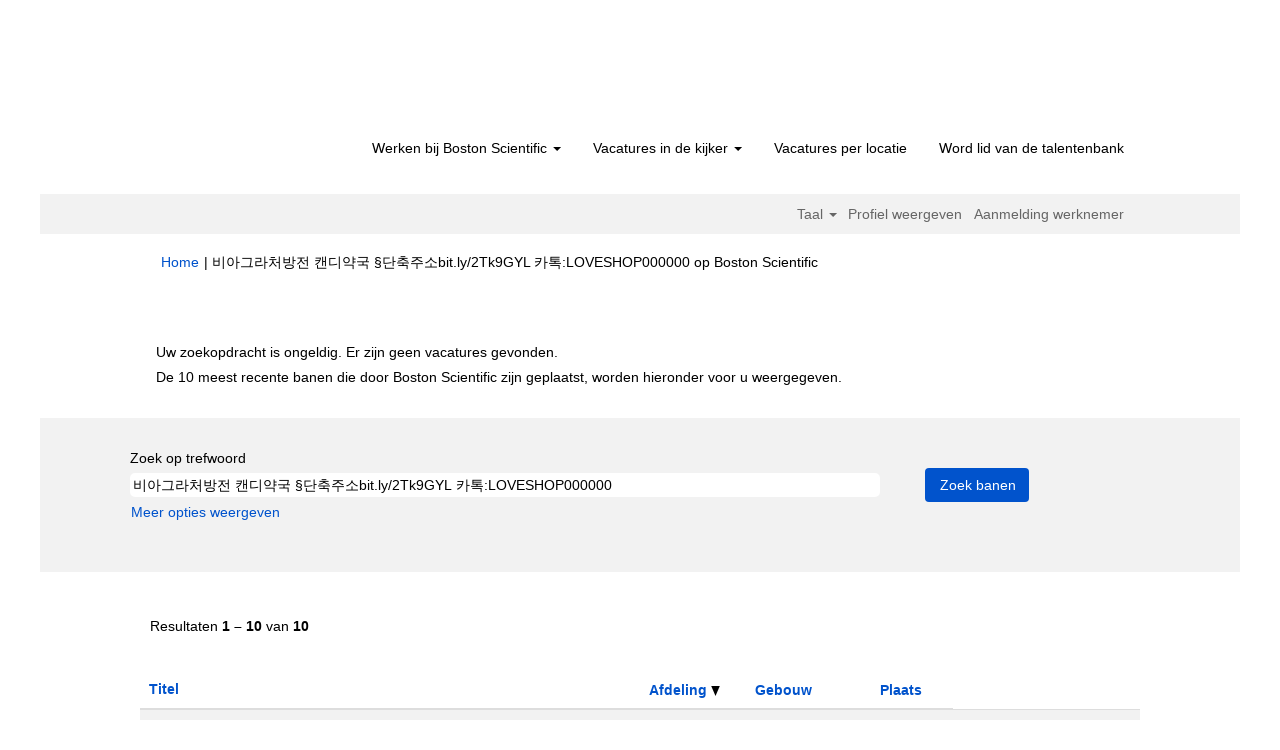

--- FILE ---
content_type: text/html;charset=UTF-8
request_url: https://jobs.bostonscientific.com/search/?q=%EB%B9%84%EC%95%84%EA%B7%B8%EB%9D%BC%EC%B2%98%EB%B0%A9%EC%A0%84+%EC%BA%94%EB%94%94%EC%95%BD%EA%B5%AD+%C2%A7%EB%8B%A8%EC%B6%95%EC%A3%BC%EC%86%8Cbit.ly%2F2Tk9GYL+%EC%B9%B4%ED%86%A1%3ALOVESHOP000000&sortColumn=sort_department&sortDirection=desc&locale=nl_NL
body_size: 78515
content:
<!DOCTYPE html>
<html class="html5" xml:lang="nl-NL" lang="nl-NL" xmlns="http://www.w3.org/1999/xhtml">

        <head>
            <meta http-equiv="X-UA-Compatible" content="IE=edge,chrome=1" />
            <meta http-equiv="Content-Type" content="text/html;charset=UTF-8" />
            <meta http-equiv="Content-Type" content="text/html; charset=utf-8" />
                <meta name="viewport" content="width=device-width, initial-scale=1.0" />
                        <link type="text/css" class="keepscript" rel="stylesheet" href="https://jobs.bostonscientific.com/platform/bootstrap/3.4.8_NES/css/bootstrap.min.css" />
                            <link type="text/css" rel="stylesheet" href="/platform/css/j2w/min/bootstrapV3.global.responsive.min.css?h=906dcb68" />
                <script type="text/javascript" src="https://performancemanager4.successfactors.com/verp/vmod_v1/ui/extlib/jquery_3.5.1/jquery.js"></script>
                <script type="text/javascript" src="https://performancemanager4.successfactors.com/verp/vmod_v1/ui/extlib/jquery_3.5.1/jquery-migrate.js"></script>
            <script type="text/javascript" src="/platform/js/jquery/jquery-migrate-1.4.1.js"></script>
                    <title>Uw zoekopdracht is ongeldig. Er zijn geen vacatures gevonden. - Boston Scientific Vacatures</title>

        <meta http-equiv="Content-Type" content="text/html; charset=utf-8" />
        <meta name="keywords" content="비아그라처방전 캔디약국 §단축주소bit.ly/2Tk9GYL 카톡:LOVESHOP000000, Boston Scientific Vacatures" />
        <meta name="description" content="Vind 비아그라처방전 캔디약국 §단축주소bit.ly/2Tk9GYL 카톡:LOVESHOP000000 bij Boston Scientific" />
        <link rel="canonical" href="https://jobs.bostonscientific.com/search/" />
            <link rel="alternate" type="application/rss+xml" title="비아그라처방전 캔디약국 §단축주소bit.ly/2Tk9GYL 카톡:LOVESHOP000000 Aangepast zoeken" href="https://jobs.bostonscientific.com/services/rss/job/?locale=nl_NL&amp;keywords=(비아그라처방전 캔디약국 §단축주소bit.ly/2Tk9GYL 카톡:LOVESHOP000000)" />
            <meta name="robots" content="noindex" />
            <meta property="og:image" content="https://rmkcdn.successfactors.com/428db3e2/224c42eb-d46a-4ea6-81f4-5.jpg" />
            <meta property="twitter:image" content="https://rmkcdn.successfactors.com/428db3e2/224c42eb-d46a-4ea6-81f4-5.jpg" />
                <link type="text/css" rel="stylesheet" href="//rmkcdn.successfactors.com/428db3e2/f0ba9e59-fe47-4ec5-8bf3-5.css" />
                            <link type="text/css" rel="stylesheet" href="/platform/csb/css/header1.css?h=906dcb68" />
                            <link type="text/css" rel="stylesheet" href="/platform/css/j2w/min/sitebuilderframework.min.css?h=906dcb68" />
                            <link type="text/css" rel="stylesheet" href="/platform/css/j2w/min/BS3ColumnizedSearch.min.css?h=906dcb68" />
                            <link type="text/css" rel="stylesheet" href="/platform/fontawesome4.7/css/font-awesome-4.7.0.min.css?h=906dcb68" /><meta property="og:image" content="https://www.bostonscientific.com/content/dam/bostonscientific/corporate/Homepage/hp_stories_465x286.jpg">

<style type="text/css">
.job-page #job-company {  display: none !important; visibility: hidden !important;}

#header .menu.desktop.upper ul.nav.nav-pills,
#internalEmployeeMenu {
    display: none;
}
</style>

        <link rel="shortcut icon" type="image/x-icon" />
            <style id="antiClickjack" type="text/css">body{display:none !important;}</style>
            <script type="text/javascript" id="antiClickJackScript">
                if (self === top) {
                    var antiClickjack = document.getElementById("antiClickjack");
                    antiClickjack.parentNode.removeChild(antiClickjack);
                } else {
                    top.location = self.location;
                }
            </script>
        </head>

        <body class="coreCSB search-page body   body" id="body">

        <div id="outershell" class="outershell">

    <div class="cookiePolicy cookiemanager" style="display:none" role="region" aria-labelledby="cookieManagerModalLabel">
        <div class="centered">
                <p>Wij gebruiken cookies om u de best mogelijke website-ervaring te bieden. Uw cookievoorkeuren worden opgeslagen in het lokale geheugen van uw browser. Dit omvat cookies die noodzakelijk zijn voor de werking van de website. Daarnaast kunt u op elk gewenst moment zelf bepalen of u de prestatieverbeteringscookies en cookies die worden gebruikt om inhoud af te stemmen op uw interesses in- of uitschakelt. Accepteert u cookies niet, dan is dit mogelijk van invloed op uw gebruikservaring van de website en de diensten die wij aanbieden.</p>
            <button id="cookie-bannershow" tabindex="1" data-toggle="modal" data-target="#cookieManagerModal" class="link cookieSmallBannerButton secondarybutton shadowfocus">
                Voorkeuren voor cookies wijzigen</button>
            <div id="reject-accept-cookiewrapper">
                <button id="cookie-reject" tabindex="1" class="cookieSmallBannerButton cookiemanagerrejectall shadowfocus">
                    Alle cookies afwijzen</button>
            <button id="cookie-accept" tabindex="1" class="cookieSmallBannerButton cookiemanageracceptall shadowfocus">
                Alle cookies accepteren</button>
            </div>
        </div>
    </div>

    <div id="header" class="header headermain slightlylimitwidth " role="banner">
            <div id="headerbordertop" class="headerbordertop slightlylimitwidth"></div>
        <script type="text/javascript">
            //<![CDATA[
            $(function()
            {
                /* Using 'skipLinkSafari' to include CSS styles specific to Safari. */
                if (navigator.userAgent.indexOf('Safari') != -1 && navigator.userAgent.indexOf('Chrome') == -1) {
                    $("#skipLink").attr('class', 'skipLinkSafari');
                }
            });
            //]]>
        </script>
        <div id="skip">
            <a href="#content" id="skipLink" class="skipLink" title="Verdergaan naar primaire inhoud"><span>Verdergaan naar primaire inhoud</span></a>
        </div>

        <div class="limitwidth">
            <div class="menu desktop upper">
                <div class="inner" role="navigation" aria-label="Koptekst Menu">
                        <a href="https://jobs.bostonscientific.com/?locale=nl_NL" title="Carrières bij Boston Scientific" style="display:inline-block">
                            <img class="logo" src="//rmkcdn.successfactors.com/428db3e2/0cfc35d6-83d8-459b-b2d9-c.png" alt="Carrières bij Boston Scientific" />
                        </a>
                    <ul class="nav nav-pills" role="list">
        <li class="dropdown">
            <a id="header1top0MenuButton" class="dropdown-toggle" data-toggle="dropdown" href="#" role="button" aria-expanded="false" title="Werken bij Boston Scientific" aria-controls="header1top0">
                Werken bij Boston Scientific <b class="caret"></b>
            </a>
            <ul class="dropdown-menu company-dropdown headerdropdown" id="header1top0" role="menu" aria-labelledby="header1top0MenuButton">
                        <li role="none"><a role="menuitem" href="http://www.bostonscientific.com/en-US/careers/working-here/diversity-and-inclusion.html" title="Diversiteit en inclusiviteit" target="_blank" tabindex="0">Diversiteit en inclusiviteit</a></li>
                        <li role="none"><a role="menuitem" href="http://www.bostonscientific.com/en-US/careers/working-here/veterans.html" title="Carrièrekansen voor Amerikaanse veteranen" target="_blank" tabindex="1">Carrièrekansen voor Amerikaanse veteranen</a></li>
                        <li role="none"><a role="menuitem" href="http://www.bostonscientific.com/en-US/careers/working-here/opportunities-disabilities.html" title="Mogelijkheden voor mensen met een beperking" target="_blank" tabindex="2">Mogelijkheden voor mensen met een beperking</a></li>
                        <li role="none"><a role="menuitem" href="http://www.bostonscientific.com/en-US/careers/students.html" title="Studenten" target="_blank" tabindex="3">Studenten</a></li>
                        <li role="none"><a role="menuitem" href="https://www.bostonscientific.com/en-US/careers/working-here/benefits.html" title="Arbeidsvoorwaarden" target="_blank" tabindex="4">Arbeidsvoorwaarden</a></li>
            </ul>
        </li>
        <li class="dropdown">
            <a id="header1top1MenuButton" class="dropdown-toggle" data-toggle="dropdown" href="#" role="button" aria-expanded="false" title="Vacatures in de kijker" aria-controls="header1top1">
                Vacatures in de kijker <b class="caret"></b>
            </a>
            <ul class="dropdown-menu company-dropdown headerdropdown" id="header1top1" role="menu" aria-labelledby="header1top1MenuButton">
                        <li role="none"><a role="menuitem" href="/go/Clinical-Services-Jobs-nl_NL/4060900/" title="Clinical Services Vacatures ">Clinical Services Vacatures </a></li>
                        <li role="none"><a role="menuitem" href="/go/Customer-Service-Jobs-nl_NL/4065900/" title="Customer Service Vacatures ">Customer Service Vacatures </a></li>
                        <li role="none"><a role="menuitem" href="/go/Finance-Jobs-nl_NL/4072000/" title="Finance Vacatures ">Finance Vacatures </a></li>
                        <li role="none"><a role="menuitem" href="/go/Health-Economics-&amp;-Reimbursement-Jobs/4073800/" title="Health Economics en Reimbursement Vacatures">Health Economics en Reimbursement Vacatures</a></li>
                        <li role="none"><a role="menuitem" href="/go/Human-Resources-Jobs-nl_NL/4066500/" title="Human Resources Vacatures ">Human Resources Vacatures </a></li>
                        <li role="none"><a role="menuitem" href="/go/Information-Systems-Jobs-nl_NL/4070400/" title="Information Technology Vacatures ">Information Technology Vacatures </a></li>
                        <li role="none"><a role="menuitem" href="/go/Legal-and-Compliance-Jobs-nl_NL/4074200/" title="Legal en Compliance Vacatures ">Legal en Compliance Vacatures </a></li>
                        <li role="none"><a role="menuitem" href="/go/Manufacturing-and-Operations-Jobs-nl_NL/4064700/" title="Manufacturing en Operations Vacatures ">Manufacturing en Operations Vacatures </a></li>
                        <li role="none"><a role="menuitem" href="/go/Marketing-and-Communications-Jobs-nl_NL/4061900/" title="Marketing en Communication Vacatures ">Marketing en Communication Vacatures </a></li>
                        <li role="none"><a role="menuitem" href="/go/Quality-Jobs-nl_NL/4062500/" title="Quality Vacatures">Quality Vacatures</a></li>
                        <li role="none"><a role="menuitem" href="/go/Regulatory-Affairs-Jobs-nl_NL/4062900/" title="Regulatory Affairs Vacatures">Regulatory Affairs Vacatures</a></li>
                        <li role="none"><a role="menuitem" href="/go/Research-and-Development-Jobs-nl_NL/4068900/" title="Research en Development Vacatures">Research en Development Vacatures</a></li>
                        <li role="none"><a role="menuitem" href="/go/Sales-Jobs-nl_NL/4071400/" title="Sales Vacatures">Sales Vacatures</a></li>
                        <li role="none"><a role="menuitem" href="/go/Supply-Chain-and-Distribution-Jobs-nl_NL/4074700/" title="Supply Chain en Distribution Vacatures">Supply Chain en Distribution Vacatures</a></li>
                        <li role="none"><a role="menuitem" href="/go/Leidinggevende-functies/4074300/" title="Leidinggevende Vacatures">Leidinggevende Vacatures</a></li>
                        <li role="none"><a role="menuitem" href="https://jobs.bostonscientific.com/search/Aanmelden" title="Alle vacatures weergeven" target="_blank" tabindex="15">Alle vacatures weergeven</a></li>
            </ul>
        </li>
        <li><a href="/content/FUNCTIES-OP-LOCATIE/?locale=nl_NL" title="Vacatures per locatie">Vacatures per locatie</a></li>
        <li><a href="/talentcommunity/subscribe/" title="Word lid van de talentenbank">Word lid van de talentenbank</a></li>
                    </ul>
                </div>
            </div>
        </div>

        <div class="menu mobile upper">
                <a href="https://jobs.bostonscientific.com/?locale=nl_NL" title="Carrières bij Boston Scientific">
                    <img class="logo" src="//rmkcdn.successfactors.com/428db3e2/0cfc35d6-83d8-459b-b2d9-c.png" alt="Carrières bij Boston Scientific" />
                </a>
            <div class="nav">
                    <div class="dropdown mobile-search">
                        <button id="searchToggleBtn" type="button" title="Zoeken" aria-label="Zoeken" class="dropdown-toggle" data-toggle="collapse" data-target="#searchSlideNav"><span class="mobilelink fa fa-search"></span></button>
                        <div id="searchSlideNav" class="dropdown-menu search-collapse">

        <div class="well well-small searchwell">
            <form class="form-inline jobAlertsSearchForm" name="keywordsearch" method="get" action="/search/" xml:lang="nl-NL" lang="nl-NL" style="margin: 0;" role="search">
                <input name="createNewAlert" type="hidden" value="false" />
                <div class="container-fluid">
                    <div class="row columnizedSearchForm">
                        <div class="column col-md-9">
                            <div class="fieldContainer row">
                                    <div class="col-md-12 rd-keywordsearch">
                                            <span class="lbl" aria-hidden="true">Zoek op trefwoord</span>

                                        <i class="keywordsearch-icon"></i>
                                        <input type="text" class="keywordsearch-q columnized-search" name="q" value="비아그라처방전 캔디약국 §단축주소bit.ly/2Tk9GYL 카톡:LOVESHOP000000" maxlength="50" aria-label="Zoek op trefwoord" />

                                    </div>
                            </div>
                        </div>
                        <div class="rd-searchbutton col-md-2">
                            <div class="row emptylabelsearchspace labelrow">
                                 
                            </div>
                            <div class="row">
                                <div class="col-md-12 col-sm-12 col-xs-12 search-submit">
                                            <input type="submit" class="btn keywordsearch-button" value="Zoek banen" />
                                </div>
                            </div>
                        </div>
                    </div>

                </div>
            </form>
        </div>
                        </div>
                    </div>
                <div class="dropdown mobile-nav">
                    <a id="hamburgerToggleBtn" href="#" title="Menu" aria-label="Menu" class="dropdown-toggle" aria-controls="nav-collapse-design1" aria-expanded="false" role="button" data-toggle="collapse" data-target="#nav-collapse-design1"><span class="mobilelink fa fa-bars"></span></a>
                    <ul id="nav-collapse-design1" class="dropdown-menu nav-collapse">
        <li class="dropdown">
            <a id="header1bot0MenuButton" class="dropdown-toggle" data-toggle="dropdown" href="#" role="button" aria-expanded="false" title="Werken bij Boston Scientific" aria-controls="header1bot0">
                Werken bij Boston Scientific <b class="caret"></b>
            </a>
            <ul class="dropdown-menu company-dropdown headerdropdown" id="header1bot0" role="menu" aria-labelledby="header1bot0MenuButton">
                        <li role="none"><a role="menuitem" href="http://www.bostonscientific.com/en-US/careers/working-here/diversity-and-inclusion.html" title="Diversiteit en inclusiviteit" target="_blank" tabindex="0">Diversiteit en inclusiviteit</a></li>
                        <li role="none"><a role="menuitem" href="http://www.bostonscientific.com/en-US/careers/working-here/veterans.html" title="Carrièrekansen voor Amerikaanse veteranen" target="_blank" tabindex="1">Carrièrekansen voor Amerikaanse veteranen</a></li>
                        <li role="none"><a role="menuitem" href="http://www.bostonscientific.com/en-US/careers/working-here/opportunities-disabilities.html" title="Mogelijkheden voor mensen met een beperking" target="_blank" tabindex="2">Mogelijkheden voor mensen met een beperking</a></li>
                        <li role="none"><a role="menuitem" href="http://www.bostonscientific.com/en-US/careers/students.html" title="Studenten" target="_blank" tabindex="3">Studenten</a></li>
                        <li role="none"><a role="menuitem" href="https://www.bostonscientific.com/en-US/careers/working-here/benefits.html" title="Arbeidsvoorwaarden" target="_blank" tabindex="4">Arbeidsvoorwaarden</a></li>
            </ul>
        </li>
        <li class="dropdown">
            <a id="header1bot1MenuButton" class="dropdown-toggle" data-toggle="dropdown" href="#" role="button" aria-expanded="false" title="Vacatures in de kijker" aria-controls="header1bot1">
                Vacatures in de kijker <b class="caret"></b>
            </a>
            <ul class="dropdown-menu company-dropdown headerdropdown" id="header1bot1" role="menu" aria-labelledby="header1bot1MenuButton">
                        <li role="none"><a role="menuitem" href="/go/Clinical-Services-Jobs-nl_NL/4060900/" title="Clinical Services Vacatures ">Clinical Services Vacatures </a></li>
                        <li role="none"><a role="menuitem" href="/go/Customer-Service-Jobs-nl_NL/4065900/" title="Customer Service Vacatures ">Customer Service Vacatures </a></li>
                        <li role="none"><a role="menuitem" href="/go/Finance-Jobs-nl_NL/4072000/" title="Finance Vacatures ">Finance Vacatures </a></li>
                        <li role="none"><a role="menuitem" href="/go/Health-Economics-&amp;-Reimbursement-Jobs/4073800/" title="Health Economics en Reimbursement Vacatures">Health Economics en Reimbursement Vacatures</a></li>
                        <li role="none"><a role="menuitem" href="/go/Human-Resources-Jobs-nl_NL/4066500/" title="Human Resources Vacatures ">Human Resources Vacatures </a></li>
                        <li role="none"><a role="menuitem" href="/go/Information-Systems-Jobs-nl_NL/4070400/" title="Information Technology Vacatures ">Information Technology Vacatures </a></li>
                        <li role="none"><a role="menuitem" href="/go/Legal-and-Compliance-Jobs-nl_NL/4074200/" title="Legal en Compliance Vacatures ">Legal en Compliance Vacatures </a></li>
                        <li role="none"><a role="menuitem" href="/go/Manufacturing-and-Operations-Jobs-nl_NL/4064700/" title="Manufacturing en Operations Vacatures ">Manufacturing en Operations Vacatures </a></li>
                        <li role="none"><a role="menuitem" href="/go/Marketing-and-Communications-Jobs-nl_NL/4061900/" title="Marketing en Communication Vacatures ">Marketing en Communication Vacatures </a></li>
                        <li role="none"><a role="menuitem" href="/go/Quality-Jobs-nl_NL/4062500/" title="Quality Vacatures">Quality Vacatures</a></li>
                        <li role="none"><a role="menuitem" href="/go/Regulatory-Affairs-Jobs-nl_NL/4062900/" title="Regulatory Affairs Vacatures">Regulatory Affairs Vacatures</a></li>
                        <li role="none"><a role="menuitem" href="/go/Research-and-Development-Jobs-nl_NL/4068900/" title="Research en Development Vacatures">Research en Development Vacatures</a></li>
                        <li role="none"><a role="menuitem" href="/go/Sales-Jobs-nl_NL/4071400/" title="Sales Vacatures">Sales Vacatures</a></li>
                        <li role="none"><a role="menuitem" href="/go/Supply-Chain-and-Distribution-Jobs-nl_NL/4074700/" title="Supply Chain en Distribution Vacatures">Supply Chain en Distribution Vacatures</a></li>
                        <li role="none"><a role="menuitem" href="/go/Leidinggevende-functies/4074300/" title="Leidinggevende Vacatures">Leidinggevende Vacatures</a></li>
                        <li role="none"><a role="menuitem" href="https://jobs.bostonscientific.com/search/Aanmelden" title="Alle vacatures weergeven" target="_blank" tabindex="15">Alle vacatures weergeven</a></li>
            </ul>
        </li>
        <li><a href="/content/FUNCTIES-OP-LOCATIE/?locale=nl_NL" title="Vacatures per locatie">Vacatures per locatie</a></li>
        <li><a href="/talentcommunity/subscribe/" title="Word lid van de talentenbank">Word lid van de talentenbank</a></li>
                    </ul>
                </div>
            </div>
        </div>
        <div class="lower headersubmenu">
            <div class="inner limitwidth">
                <div class="links">
                        <div id="langListContainer" class="language node dropdown header-one headerlocaleselector">
        <a id="langDropDownToggleBtn" class="dropdown-toggle languageselector" role="button" aria-expanded="false" data-toggle="dropdown" href="#" aria-controls="langListDropDown">Taal <span class="caret"></span></a>
        <ul id="langListDropDown" role="menu" aria-labelledby="langDropDownToggleBtn" class="dropdown-menu company-dropdown headerdropdown">
                <li role="none">
                    <a role="menuItem" href="https://jobs.bostonscientific.com/search/?q=%EB%B9%84%EC%95%84%EA%B7%B8%EB%9D%BC%EC%B2%98%EB%B0%A9%EC%A0%84+%EC%BA%94%EB%94%94%EC%95%BD%EA%B5%AD+%C2%A7%EB%8B%A8%EC%B6%95%EC%A3%BC%EC%86%8Cbit.ly%2F2Tk9GYL+%EC%B9%B4%ED%86%A1%3ALOVESHOP000000&amp;sortColumn=sort_department&amp;sortDirection=desc&amp;locale=de_DE" lang="de-DE">Deutsch (Deutschland)</a>
                </li>
                <li role="none">
                    <a role="menuItem" href="https://jobs.bostonscientific.com/search/?q=%EB%B9%84%EC%95%84%EA%B7%B8%EB%9D%BC%EC%B2%98%EB%B0%A9%EC%A0%84+%EC%BA%94%EB%94%94%EC%95%BD%EA%B5%AD+%C2%A7%EB%8B%A8%EC%B6%95%EC%A3%BC%EC%86%8Cbit.ly%2F2Tk9GYL+%EC%B9%B4%ED%86%A1%3ALOVESHOP000000&amp;sortColumn=sort_department&amp;sortDirection=desc&amp;locale=en_US" lang="en-US">English (United States)</a>
                </li>
                <li role="none">
                    <a role="menuItem" href="https://jobs.bostonscientific.com/search/?q=%EB%B9%84%EC%95%84%EA%B7%B8%EB%9D%BC%EC%B2%98%EB%B0%A9%EC%A0%84+%EC%BA%94%EB%94%94%EC%95%BD%EA%B5%AD+%C2%A7%EB%8B%A8%EC%B6%95%EC%A3%BC%EC%86%8Cbit.ly%2F2Tk9GYL+%EC%B9%B4%ED%86%A1%3ALOVESHOP000000&amp;sortColumn=sort_department&amp;sortDirection=desc&amp;locale=es_MX" lang="es-MX">Español (México)</a>
                </li>
                <li role="none">
                    <a role="menuItem" href="https://jobs.bostonscientific.com/search/?q=%EB%B9%84%EC%95%84%EA%B7%B8%EB%9D%BC%EC%B2%98%EB%B0%A9%EC%A0%84+%EC%BA%94%EB%94%94%EC%95%BD%EA%B5%AD+%C2%A7%EB%8B%A8%EC%B6%95%EC%A3%BC%EC%86%8Cbit.ly%2F2Tk9GYL+%EC%B9%B4%ED%86%A1%3ALOVESHOP000000&amp;sortColumn=sort_department&amp;sortDirection=desc&amp;locale=fr_FR" lang="fr-FR">Français (France)</a>
                </li>
                <li role="none">
                    <a role="menuItem" href="https://jobs.bostonscientific.com/search/?q=%EB%B9%84%EC%95%84%EA%B7%B8%EB%9D%BC%EC%B2%98%EB%B0%A9%EC%A0%84+%EC%BA%94%EB%94%94%EC%95%BD%EA%B5%AD+%C2%A7%EB%8B%A8%EC%B6%95%EC%A3%BC%EC%86%8Cbit.ly%2F2Tk9GYL+%EC%B9%B4%ED%86%A1%3ALOVESHOP000000&amp;sortColumn=sort_department&amp;sortDirection=desc&amp;locale=it_IT" lang="it-IT">Italiano (Italia)</a>
                </li>
                <li role="none">
                    <a role="menuItem" href="https://jobs.bostonscientific.com/search/?q=%EB%B9%84%EC%95%84%EA%B7%B8%EB%9D%BC%EC%B2%98%EB%B0%A9%EC%A0%84+%EC%BA%94%EB%94%94%EC%95%BD%EA%B5%AD+%C2%A7%EB%8B%A8%EC%B6%95%EC%A3%BC%EC%86%8Cbit.ly%2F2Tk9GYL+%EC%B9%B4%ED%86%A1%3ALOVESHOP000000&amp;sortColumn=sort_department&amp;sortDirection=desc&amp;locale=ja_JP" lang="ja-JP">日本語 (日本)</a>
                </li>
                <li role="none">
                    <a role="menuItem" href="https://jobs.bostonscientific.com/search/?q=%EB%B9%84%EC%95%84%EA%B7%B8%EB%9D%BC%EC%B2%98%EB%B0%A9%EC%A0%84+%EC%BA%94%EB%94%94%EC%95%BD%EA%B5%AD+%C2%A7%EB%8B%A8%EC%B6%95%EC%A3%BC%EC%86%8Cbit.ly%2F2Tk9GYL+%EC%B9%B4%ED%86%A1%3ALOVESHOP000000&amp;sortColumn=sort_department&amp;sortDirection=desc&amp;locale=ms_MY" lang="ms-MY">Malay (Malaysia)</a>
                </li>
                <li role="none">
                    <a role="menuItem" href="https://jobs.bostonscientific.com/search/?q=%EB%B9%84%EC%95%84%EA%B7%B8%EB%9D%BC%EC%B2%98%EB%B0%A9%EC%A0%84+%EC%BA%94%EB%94%94%EC%95%BD%EA%B5%AD+%C2%A7%EB%8B%A8%EC%B6%95%EC%A3%BC%EC%86%8Cbit.ly%2F2Tk9GYL+%EC%B9%B4%ED%86%A1%3ALOVESHOP000000&amp;sortColumn=sort_department&amp;sortDirection=desc&amp;locale=nl_NL" lang="nl-NL">Nederlands (Nederland)</a>
                </li>
                <li role="none">
                    <a role="menuItem" href="https://jobs.bostonscientific.com/search/?q=%EB%B9%84%EC%95%84%EA%B7%B8%EB%9D%BC%EC%B2%98%EB%B0%A9%EC%A0%84+%EC%BA%94%EB%94%94%EC%95%BD%EA%B5%AD+%C2%A7%EB%8B%A8%EC%B6%95%EC%A3%BC%EC%86%8Cbit.ly%2F2Tk9GYL+%EC%B9%B4%ED%86%A1%3ALOVESHOP000000&amp;sortColumn=sort_department&amp;sortDirection=desc&amp;locale=pt_BR" lang="pt-BR">Português (Brasil)</a>
                </li>
                <li role="none">
                    <a role="menuItem" href="https://jobs.bostonscientific.com/search/?q=%EB%B9%84%EC%95%84%EA%B7%B8%EB%9D%BC%EC%B2%98%EB%B0%A9%EC%A0%84+%EC%BA%94%EB%94%94%EC%95%BD%EA%B5%AD+%C2%A7%EB%8B%A8%EC%B6%95%EC%A3%BC%EC%86%8Cbit.ly%2F2Tk9GYL+%EC%B9%B4%ED%86%A1%3ALOVESHOP000000&amp;sortColumn=sort_department&amp;sortDirection=desc&amp;locale=zh_CN" lang="zh-CN">简体中文 (中国大陆)</a>
                </li>
        </ul>
                        </div>
                        <div class="profile node">
			<div class="profileWidget">
					<a href="#" onclick="j2w.TC.handleViewProfileAction(event)" xml:lang="nl-NL" lang="nl-NL" style=" ">Profiel weergeven</a>
			</div>
                        </div>
                                <div class="profile node">

            <div class="employeeWidget linkhovecolor">
                        <a class="empLoginLink " href="javascript:;" xml:lang="nl-NL" lang="nl-NL">Aanmelding werknemer</a>
            </div>
                                </div>





                </div>
            </div>
        </div>
    </div>
    <style type="text/css">
        #content {
            padding-top: 10px;
        }
    </style>

    <script type="text/javascript" classhtmlattribute="keepscript" src="/platform/js/j2w/j2w.bootstrap.collapse.js"></script>
    <script type="text/javascript" classhtmlattribute="keepscript" src="/platform/js/j2w/j2w.bootstrap.dropdown.js"></script>
            <div id="innershell" class="innershell">
                <div id="content" tabindex="-1" class="content" role="main">
                    <div class="inner">
            <div class="breadcrumbtrail">
                <nav aria-label="Navigatiepad">
                    <ul class="breadcrumb">
                        <li><a href="/">Home</a></li>
                                        <li aria-hidden="true"><span class="divider">|</span></li>
                                        <li class="active" aria-current="page">&#48708;&#50500;&#44536;&#46972;&#52376;&#48169;&#51204; &#52884;&#46356;&#50557;&#44397; &sect;&#45800;&#52629;&#51452;&#49548;bit.ly/2Tk9GYL &#52852;&#53665;:LOVESHOP000000 op Boston Scientific<span class="sr-only">(huidige pagina)</span></li>
                    </ul>
                </nav>
            </div>
            <h1 class="keyword-title">Zoekresultaten voor<span class="securitySearchQuery"> "&#48708;&#50500;&#44536;&#46972;&#52376;&#48169;&#51204; &#52884;&#46356;&#50557;&#44397; &sect;&#45800;&#52629;&#51452;&#49548;bit.ly/2Tk9GYL &#52852;&#53665;:LOVESHOP000000".</span>
            </h1>
            <div id="noresults" xml:lang="nl-NL" lang="nl-NL" class="alert alert-block">
                    <div id="attention">
                        <img id="attention-img" src="/platform/images/attention.png" alt="Let op!" border="0" /><label>Uw zoekopdracht is ongeldig. Er zijn geen vacatures gevonden.</label>
                    </div>
                        <div id="noresults-message"><label>De 10 meest recente banen die door Boston Scientific zijn geplaatst, worden hieronder voor u weergegeven.</label>
                        </div>
            </div>
        <div id="search-wrapper">

        <div class="well well-small searchwell">
            <form class="form-inline jobAlertsSearchForm" name="keywordsearch" method="get" action="/search/" xml:lang="nl-NL" lang="nl-NL" style="margin: 0;" role="search">
                <input name="createNewAlert" type="hidden" value="false" />
                <div class="container-fluid">
                    <div class="row columnizedSearchForm">
                        <div class="column col-md-9">
                            <div class="fieldContainer row">
                                    <div class="col-md-12 rd-keywordsearch">
                                            <span class="lbl" aria-hidden="true">Zoek op trefwoord</span>

                                        <i class="keywordsearch-icon"></i>
                                        <input type="text" class="keywordsearch-q columnized-search" name="q" value="비아그라처방전 캔디약국 §단축주소bit.ly/2Tk9GYL 카톡:LOVESHOP000000" maxlength="50" aria-label="Zoek op trefwoord" />

                                    </div>
                            </div>
                                <div class="row optionsLink optionsLink-padding">
            <span>
                
                <a href="javascript:void(0)" rel="advance" role="button" id="options-search" class="search-option-link btn-link" aria-controls="moreOptionsDiv" data-toggle="collapse" aria-expanded="false" data-moreOptions="Meer opties weergeven" data-lessOptions="Minder opties weergeven" data-target=".optionsDiv">Meer opties weergeven</a>
            </span>
                                </div>
            <div>
                <div id="moreOptionsDiv" style="" class="optionsDiv collapse">

                    <div id="optionsFacetLoading" class="optionsFacetLoading" aria-live="assertive">
                            <span>Laden...</span>
                    </div>
                    <div id="optionsFacetValues" class="optionsFacetValues" style="display:none" tabindex="-1">
                        <hr aria-hidden="true" />
                        <div id="newFacets" style="padding-bottom: 5px" class="row">
                                <div class="optionsFacet col-md-4">
                                    <div class="row">
                                        <label id="optionsFacetsDD_country_label" class="optionsFacet optionsFacet-label" for="optionsFacetsDD_country">
                                            Land/regio
                                        </label>
                                    </div>
                                    <select id="optionsFacetsDD_country" name="optionsFacetsDD_country" class="optionsFacet-select optionsFacetsDD_country form-control-100">
                                        <option value="">Alle</option>
                                    </select>
                                </div>
                                <div class="optionsFacet col-md-4">
                                    <div class="row">
                                        <label id="optionsFacetsDD_department_label" class="optionsFacet optionsFacet-label" for="optionsFacetsDD_department">
                                            Categorie
                                        </label>
                                    </div>
                                    <select id="optionsFacetsDD_department" name="optionsFacetsDD_department" class="optionsFacet-select optionsFacetsDD_department form-control-100">
                                        <option value="">Alle</option>
                                    </select>
                                </div>
                                <div class="optionsFacet col-md-4">
                                    <div class="row">
                                        <label id="optionsFacetsDD_customfield1_label" class="optionsFacet optionsFacet-label" for="optionsFacetsDD_customfield1">
                                            Aangepast veld 1
                                        </label>
                                    </div>
                                    <select id="optionsFacetsDD_customfield1" name="optionsFacetsDD_customfield1" class="optionsFacet-select optionsFacetsDD_customfield1 form-control-100">
                                        <option value="">Alle</option>
                                    </select>
                                </div>
                        </div>
                    </div>
                </div>
            </div>
                        </div>
                        <div class="rd-searchbutton col-md-2">
                            <div class="row emptylabelsearchspace labelrow">
                                 
                            </div>
                            <div class="row">
                                <div class="col-md-12 col-sm-12 col-xs-12 search-submit">
                                            <input type="submit" class="btn keywordsearch-button" value="Zoek banen" />
                                </div>
                            </div>
                        </div>
                    </div>

                </div>
            </form>
        </div>
        </div>
                <div class="pagination-top clearfix">

        <div class="paginationShell clearfix" xml:lang="nl-NL" lang="nl-NL">
                    <div class="well well-lg pagination-well pagination">
                        <div class="pagination-label-row">
                            <span class="paginationLabel" aria-label="Resultaten 1 – 10">Resultaten <b>1 – 10</b> van <b>10</b></span>
                            <span class="srHelp" style="font-size:0px">Pagina 1 van 1</span>
                        </div>
                    </div>
        </div>
                </div>

            <div class="searchResultsShell">
				<table id="searchresults" class="searchResults full table table-striped table-hover" cellpadding="0" cellspacing="0" aria-label="Zoekresultaten voor &amp;#48708;&amp;#50500;&amp;#44536;&amp;#46972;&amp;#52376;&amp;#48169;&amp;#51204; &amp;#52884;&amp;#46356;&amp;#50557;&amp;#44397; &amp;sect;&amp;#45800;&amp;#52629;&amp;#51452;&amp;#49548;bit.ly/2Tk9GYL &amp;#52852;&amp;#53665;:LOVESHOP000000. Pagina 1 van 1, resultaten 1 t/m 10 van 10">
					<thead>
                            <tr id="search-results-header">
											<th id="hdrTitle" aria-sort="none" scope="col" width="50%">
												<span class="jobTitle">
													<a id="hdrTitleButton" class="jobTitle sort" role="button" href="/search/?q=%EB%B9%84%EC%95%84%EA%B7%B8%EB%9D%BC%EC%B2%98%EB%B0%A9%EC%A0%84+%EC%BA%94%EB%94%94%EC%95%BD%EA%B5%AD+%C2%A7%EB%8B%A8%EC%B6%95%EC%A3%BC%EC%86%8Cbit.ly%2F2Tk9GYL+%EC%B9%B4%ED%86%A1%3ALOVESHOP000000&amp;sortColumn=sort_title&amp;sortDirection=desc#hdrTitleButton">Titel
													</a>
												</span>
											</th>
											<th id="hdrDepartment" aria-sort="descending" scope="col" width="40px" class="hidden-phone">
												<span class="jobDepartment">
													<a id="hdrDepartmentButton" role="button" href="/search/?q=%EB%B9%84%EC%95%84%EA%B7%B8%EB%9D%BC%EC%B2%98%EB%B0%A9%EC%A0%84+%EC%BA%94%EB%94%94%EC%95%BD%EA%B5%AD+%C2%A7%EB%8B%A8%EC%B6%95%EC%A3%BC%EC%86%8Cbit.ly%2F2Tk9GYL+%EC%B9%B4%ED%86%A1%3ALOVESHOP000000&amp;sortColumn=sort_department&amp;sortDirection=asc#hdrDepartmentButton">Afdeling <img src="/platform/images/shared/downtri.png" border="0" alt="Sort descending" />
													</a>
												</span>
											</th>
											<th id="hdrFacility" aria-sort="none" scope="col" width="50px" class="hidden-phone">
												<span class="jobFacility">
													<a id="hdrFacilityButton" role="button" href="/search/?q=%EB%B9%84%EC%95%84%EA%B7%B8%EB%9D%BC%EC%B2%98%EB%B0%A9%EC%A0%84+%EC%BA%94%EB%94%94%EC%95%BD%EA%B5%AD+%C2%A7%EB%8B%A8%EC%B6%95%EC%A3%BC%EC%86%8Cbit.ly%2F2Tk9GYL+%EC%B9%B4%ED%86%A1%3ALOVESHOP000000&amp;sortColumn=sort_facility&amp;sortDirection=desc#hdrFacilityButton">Gebouw
													</a>
												</span>
											</th>
											<th id="hdrLocation" aria-sort="none" scope="col" width="50px" class="hidden-phone">
												<span class="jobLocation">
													<a id="hdrLocationButton" role="button" class="jobLocation sort" href="/search/?q=%EB%B9%84%EC%95%84%EA%B7%B8%EB%9D%BC%EC%B2%98%EB%B0%A9%EC%A0%84+%EC%BA%94%EB%94%94%EC%95%BD%EA%B5%AD+%C2%A7%EB%8B%A8%EC%B6%95%EC%A3%BC%EC%86%8Cbit.ly%2F2Tk9GYL+%EC%B9%B4%ED%86%A1%3ALOVESHOP000000&amp;sortColumn=sort_location&amp;sortDirection=desc#hdrLocationButton">Plaats
													</a>
												</span>
											</th>
									<td class="hidden-phone"></td>
                            </tr>
                    </thead>
                    <tbody>

                            <tr class="data-row">
                                                <td class="colTitle" headers="hdrTitle">
													<span class="jobTitle hidden-phone">
														<a href="/job/Los-Angeles-Intracept-Clinical-Specialist-Thousand-Oaks%2C-CA-CA-90001/1339526300/" class="jobTitle-link">Intracept Clinical Specialist - Thousand Oaks, CA</a>
													</span>
                                                    <div class="jobdetail-phone visible-phone">
                                                                    <span class="jobTitle visible-phone">
                                                                        <a class="jobTitle-link" href="/job/Los-Angeles-Intracept-Clinical-Specialist-Thousand-Oaks%2C-CA-CA-90001/1339526300/">Intracept Clinical Specialist - Thousand Oaks, CA</a>
                                                                    </span>
                                                                    <span class="jobLocation visible-phone">
        
        <span class="jobLocation">
            Los Angeles, CA, US, 90001
            
        </span></span>
                                                    </div>
                                                </td>
											<td class="colDepartment hidden-phone" headers="hdrDepartment">
												<span class="jobDepartment">Field Sales</span>
											</td>
											<td class="colFacility hidden-phone" headers="hdrFacility">
												<span class="jobFacility">Field Sales - Neuromodulation</span>
											</td>
											<td class="colLocation hidden-phone" headers="hdrLocation">
        
        <span class="jobLocation">
            Los Angeles, CA, US, 90001
            
        </span>
											</td>
									<td class="hidden-phone"></td>
                            </tr>

                            <tr class="data-row">
                                                <td class="colTitle" headers="hdrTitle">
													<span class="jobTitle hidden-phone">
														<a href="/job/Maple-Grove-Principal-Business-Analyst%2C-Compensation-Anaplan-MN-55311/1339487300/" class="jobTitle-link">Principal Business Analyst, Compensation / Anaplan</a>
													</span>
                                                    <div class="jobdetail-phone visible-phone">
                                                                    <span class="jobTitle visible-phone">
                                                                        <a class="jobTitle-link" href="/job/Maple-Grove-Principal-Business-Analyst%2C-Compensation-Anaplan-MN-55311/1339487300/">Principal Business Analyst, Compensation / Anaplan</a>
                                                                    </span>
                                                                    <span class="jobLocation visible-phone">
        
        <span class="jobLocation">
            Maple Grove, MN, US, 55311
            
        </span></span>
                                                    </div>
                                                </td>
											<td class="colDepartment hidden-phone" headers="hdrDepartment">
												<span class="jobDepartment">Sales Administration</span>
											</td>
											<td class="colFacility hidden-phone" headers="hdrFacility">
												<span class="jobFacility">Arbor Lakes, MN</span>
											</td>
											<td class="colLocation hidden-phone" headers="hdrLocation">
        
        <span class="jobLocation">
            Maple Grove, MN, US, 55311
            
        </span>
											</td>
									<td class="hidden-phone"></td>
                            </tr>

                            <tr class="data-row">
                                                <td class="colTitle" headers="hdrTitle">
													<span class="jobTitle hidden-phone">
														<a href="/job/Pasig-City-Product-Manager%2C-MedSurg/1278651500/" class="jobTitle-link">Product Manager, MedSurg</a>
													</span>
                                                    <div class="jobdetail-phone visible-phone">
                                                                    <span class="jobTitle visible-phone">
                                                                        <a class="jobTitle-link" href="/job/Pasig-City-Product-Manager%2C-MedSurg/1278651500/">Product Manager, MedSurg</a>
                                                                    </span>
                                                                    <span class="jobLocation visible-phone">
        
        <span class="jobLocation">
            Pasig City, PH
            
        </span></span>
                                                    </div>
                                                </td>
											<td class="colDepartment hidden-phone" headers="hdrDepartment">
												<span class="jobDepartment">Marketing</span>
											</td>
											<td class="colFacility hidden-phone" headers="hdrFacility">
												<span class="jobFacility">Philippines</span>
											</td>
											<td class="colLocation hidden-phone" headers="hdrLocation">
        
        <span class="jobLocation">
            Pasig City, PH
            
        </span>
											</td>
									<td class="hidden-phone"></td>
                            </tr>

                            <tr class="data-row">
                                                <td class="colTitle" headers="hdrTitle">
													<span class="jobTitle hidden-phone">
														<a href="/job/Arden-Hills-R&amp;D-Engineer-III-Electrophysiology-MN-55112/1314036800/" class="jobTitle-link">R&amp;D Engineer III - Electrophysiology</a>
													</span>
                                                    <div class="jobdetail-phone visible-phone">
                                                                    <span class="jobTitle visible-phone">
                                                                        <a class="jobTitle-link" href="/job/Arden-Hills-R&amp;D-Engineer-III-Electrophysiology-MN-55112/1314036800/">R&amp;D Engineer III - Electrophysiology</a>
                                                                    </span>
                                                                    <span class="jobLocation visible-phone">
        
        <span class="jobLocation">
            Arden Hills, MN, US, 55112
            
        </span></span>
                                                    </div>
                                                </td>
											<td class="colDepartment hidden-phone" headers="hdrDepartment">
												<span class="jobDepartment">Research &amp; Development</span>
											</td>
											<td class="colFacility hidden-phone" headers="hdrFacility">
												<span class="jobFacility">Arden Hills, MN</span>
											</td>
											<td class="colLocation hidden-phone" headers="hdrLocation">
        
        <span class="jobLocation">
            Arden Hills, MN, US, 55112
            
        </span>
											</td>
									<td class="hidden-phone"></td>
                            </tr>

                            <tr class="data-row">
                                                <td class="colTitle" headers="hdrTitle">
													<span class="jobTitle hidden-phone">
														<a href="/job/Boise-CRM-Field-Clinical-Representative-Boise%2C-ID-ID-83701/1352182800/" class="jobTitle-link">CRM Field Clinical Representative - Boise, ID</a>
													</span>
                                                    <div class="jobdetail-phone visible-phone">
                                                                    <span class="jobTitle visible-phone">
                                                                        <a class="jobTitle-link" href="/job/Boise-CRM-Field-Clinical-Representative-Boise%2C-ID-ID-83701/1352182800/">CRM Field Clinical Representative - Boise, ID</a>
                                                                    </span>
                                                                    <span class="jobLocation visible-phone">
        
        <span class="jobLocation">
            Boise, ID, US, 83701
            
        </span></span>
                                                    </div>
                                                </td>
											<td class="colDepartment hidden-phone" headers="hdrDepartment">
												<span class="jobDepartment">Field Sales</span>
											</td>
											<td class="colFacility hidden-phone" headers="hdrFacility">
												<span class="jobFacility">Field Sales - Cardiac Rhythm M</span>
											</td>
											<td class="colLocation hidden-phone" headers="hdrLocation">
        
        <span class="jobLocation">
            Boise, ID, US, 83701
            
        </span>
											</td>
									<td class="hidden-phone"></td>
                            </tr>

                            <tr class="data-row">
                                                <td class="colTitle" headers="hdrTitle">
													<span class="jobTitle hidden-phone">
														<a href="/job/Kangnam-gu-Professional-Sales-Rep_%2C-Endo/1331245200/" class="jobTitle-link">Professional Sales Rep., Endo</a>
													</span>
                                                    <div class="jobdetail-phone visible-phone">
                                                                    <span class="jobTitle visible-phone">
                                                                        <a class="jobTitle-link" href="/job/Kangnam-gu-Professional-Sales-Rep_%2C-Endo/1331245200/">Professional Sales Rep., Endo</a>
                                                                    </span>
                                                                    <span class="jobLocation visible-phone">
        
        <span class="jobLocation">
            Kangnam-gu, KR
            
        </span></span>
                                                    </div>
                                                </td>
											<td class="colDepartment hidden-phone" headers="hdrDepartment">
												<span class="jobDepartment">Sales</span>
											</td>
											<td class="colFacility hidden-phone" headers="hdrFacility">
												<span class="jobFacility">Korea</span>
											</td>
											<td class="colLocation hidden-phone" headers="hdrLocation">
        
        <span class="jobLocation">
            Kangnam-gu, KR
            
        </span>
											</td>
									<td class="hidden-phone"></td>
                            </tr>

                            <tr class="data-row">
                                                <td class="colTitle" headers="hdrTitle">
													<span class="jobTitle hidden-phone">
														<a href="/job/%C3%8Ele-de-France-Senior-Field-Clinical-Engineer-Electrophysiology/1331296300/" class="jobTitle-link">Senior Field Clinical Engineer-Electrophysiology</a>
													</span>
                                                    <div class="jobdetail-phone visible-phone">
                                                                    <span class="jobTitle visible-phone">
                                                                        <a class="jobTitle-link" href="/job/%C3%8Ele-de-France-Senior-Field-Clinical-Engineer-Electrophysiology/1331296300/">Senior Field Clinical Engineer-Electrophysiology</a>
                                                                    </span>
                                                                    <span class="jobLocation visible-phone">
        
        <span class="jobLocation">
            Île-de-France, FR
            
        </span></span>
                                                    </div>
                                                </td>
											<td class="colDepartment hidden-phone" headers="hdrDepartment">
												<span class="jobDepartment">Clinical</span>
											</td>
											<td class="colFacility hidden-phone" headers="hdrFacility">
												<span class="jobFacility">France</span>
											</td>
											<td class="colLocation hidden-phone" headers="hdrLocation">
        
        <span class="jobLocation">
            Île-de-France, FR
            
        </span>
											</td>
									<td class="hidden-phone"></td>
                            </tr>

                            <tr class="data-row">
                                                <td class="colTitle" headers="hdrTitle">
													<span class="jobTitle hidden-phone">
														<a href="/job/Pasig-City-Product-Manager%2C-IC/1278641300/" class="jobTitle-link">Product Manager, IC</a>
													</span>
                                                    <div class="jobdetail-phone visible-phone">
                                                                    <span class="jobTitle visible-phone">
                                                                        <a class="jobTitle-link" href="/job/Pasig-City-Product-Manager%2C-IC/1278641300/">Product Manager, IC</a>
                                                                    </span>
                                                                    <span class="jobLocation visible-phone">
        
        <span class="jobLocation">
            Pasig City, PH
            
        </span></span>
                                                    </div>
                                                </td>
											<td class="colDepartment hidden-phone" headers="hdrDepartment">
												<span class="jobDepartment">Marketing</span>
											</td>
											<td class="colFacility hidden-phone" headers="hdrFacility">
												<span class="jobFacility">Philippines</span>
											</td>
											<td class="colLocation hidden-phone" headers="hdrLocation">
        
        <span class="jobLocation">
            Pasig City, PH
            
        </span>
											</td>
									<td class="hidden-phone"></td>
                            </tr>

                            <tr class="data-row">
                                                <td class="colTitle" headers="hdrTitle">
													<span class="jobTitle hidden-phone">
														<a href="/job/Central-Valley-EP-Principal-Mapping-Specialist-Fresno%2C-CA-CA-96001/1339477300/" class="jobTitle-link">EP Principal Mapping Specialist - Fresno, CA</a>
													</span>
                                                    <div class="jobdetail-phone visible-phone">
                                                                    <span class="jobTitle visible-phone">
                                                                        <a class="jobTitle-link" href="/job/Central-Valley-EP-Principal-Mapping-Specialist-Fresno%2C-CA-CA-96001/1339477300/">EP Principal Mapping Specialist - Fresno, CA</a>
                                                                    </span>
                                                                    <span class="jobLocation visible-phone">
        
        <span class="jobLocation">
            Central Valley, CA, US, 96001
            
        </span></span>
                                                    </div>
                                                </td>
											<td class="colDepartment hidden-phone" headers="hdrDepartment">
												<span class="jobDepartment">Field Sales</span>
											</td>
											<td class="colFacility hidden-phone" headers="hdrFacility">
												<span class="jobFacility">Field Sales - EP</span>
											</td>
											<td class="colLocation hidden-phone" headers="hdrLocation">
        
        <span class="jobLocation">
            Central Valley, CA, US, 96001
            
        </span>
											</td>
									<td class="hidden-phone"></td>
                            </tr>

                            <tr class="data-row">
                                                <td class="colTitle" headers="hdrTitle">
													<span class="jobTitle hidden-phone">
														<a href="/job/Lima-Field-Clinical-Representative-Endo-Per%C3%BA/1298522900/" class="jobTitle-link">Field Clinical Representative Endo | Perú</a>
													</span>
                                                    <div class="jobdetail-phone visible-phone">
                                                                    <span class="jobTitle visible-phone">
                                                                        <a class="jobTitle-link" href="/job/Lima-Field-Clinical-Representative-Endo-Per%C3%BA/1298522900/">Field Clinical Representative Endo | Perú</a>
                                                                    </span>
                                                                    <span class="jobLocation visible-phone">
        
        <span class="jobLocation">
            Lima, Peru
            
        </span></span>
                                                    </div>
                                                </td>
											<td class="colDepartment hidden-phone" headers="hdrDepartment">
												<span class="jobDepartment">Sales</span>
											</td>
											<td class="colFacility hidden-phone" headers="hdrFacility">
												<span class="jobFacility">Peru</span>
											</td>
											<td class="colLocation hidden-phone" headers="hdrLocation">
        
        <span class="jobLocation">
            Lima, Peru
            
        </span>
											</td>
									<td class="hidden-phone"></td>
                            </tr>
                    </tbody>

                </table>
            </div>

            <script src="/platform/js/jquery/jquery.watermark.js" type="text/javascript"></script>
            <script type="text/javascript">jQuery(function($){$('#title').watermark('Titel');
$('#department').watermark('Afdeling');
$('#facility').watermark('Gebouw');
$('#location').watermark('Plaats');
$('#title').watermark('Titel');
$('#location').watermark('Plaats');
$('#facility').watermark('Gebouw');
$('#department').watermark('Afdeling');
$('#distance').watermark('');
});
            </script>
                    </div>
                </div>
            </div>

    <div id="footer" role="contentinfo">
        <div id="footerRowTop" class="footer footerRow">
            <div class="container ">

    <div id="footerInnerLinksSocial" class="row">
        <ul class="inner links" role="list">
                    <li><a href="http://www.bostonscientific.com/en-US/careers.html" title="Startpagina voor carrières" target="_blank">Startpagina voor carrières</a></li>
                    <li><a href="/topjobs/" title="Meestgebruikte zoekopdrachten naar vacatures">Meestgebruikte zoekopdrachten naar vacatures</a></li>
                    <li><a href="/viewalljobs/" title="Alle vacatures weergeven">Alle vacatures weergeven</a></li>
                    <li><a href="http://www.bostonscientific.com/en-US/privacy-policy.html" title="Privacybeleid" target="_blank">Privacybeleid</a></li>
                    <li><a href="http://www.bostonscientific.com/en-US/terms-of-use.html" title="Gebruiksvoorwaarden" target="_blank">Gebruiksvoorwaarden</a></li>
                    <li><a href="http://www.bostonscientific.com/en-US/copyright-notice.html" title="Copyright informatie" target="_blank">Copyright informatie</a></li>
                    <li><a href="https://www.bostonscientific.com/en-US/customer-service.html" title="Contact opnemen" target="_blank">Contact opnemen</a></li>
                    <li><a href="http://www.bostonscientific.com/en-US/Home.html" title="Startpagina van het bedrijf" target="_blank">Startpagina van het bedrijf</a></li>
                    <li><a href="http://privacy.truste.com/privacy-seal/Boston-Scientific-Corporation/validation?rid=fca11bf9-2733-4ced-9b1a-1de85f7cd98e" title="TRUSTe Certified Privacy" target="_blank">TRUSTe Certified Privacy</a></li>
        </ul>
        </div>
            </div>
        </div>

        <div id="footerRowBottom" class="footer footerRow">
            <div class="container ">
                    <p>©2017 Boston Scientific of aangesloten bedrijven. Alle rechten voorbehouden</p>
            </div>
        </div>
    </div>
        </div>
    
    <style>
        .onoffswitch .onoffswitch-inner:before {
            content: "Ja";
        }
        .onoffswitch .onoffswitch-inner:after {
            content: "Nee";
        }

    </style>
    <div class="outershell cookiemanageroutershell">
        <div class="modal fade cookiemanager" data-keyboard="true" data-backdrop="static" id="cookieManagerModal" tabindex="-1" role="dialog" aria-labelledby="cookieManagerModalLabel">
            <div class="modal-dialog modal-lg modal-dialog-centered styled">

                
                <div class="modal-content">
                    <div class="modal-header" aria-live="assertive">
                        <button type="button" class="close" data-dismiss="modal" aria-label="close"><span aria-hidden="true">×</span></button>
                        <h2 class="modal-title text-center" id="cookieManagerModalLabel">Beheer - cookies toestaan</h2>
                    </div>
                    <div class="modal-body">
                        <div id="cookie-info" class="cookie-info">
                                <p>Als u een website bezoekt, wordt er mogelijk informatie in uw browser opgeslagen of opgehaald. Het gaat hier vooral om cookies. Omdat we uw recht op privacy respecteren, kunt u ervoor kiezen om bepaalde cookies niet toe te staan. Let op: als u bepaalde typen cookies blokkeert, heeft dit mogelijk gevolgen voor uw gebruikerservaring van de website en geleverde services.</p>
                        </div>
                        <div id="action-block" class="action-block">
                            <div id="requiredcookies">
                                <div class="row display-table">
                                    <div class="col-sm-10 display-table-cell">
                                        <div class="title-section">
                                            <h3 class="title" id="reqtitle">Vereiste cookies</h3>
                                            <div id="reqdescription">
                                                    <p>Deze cookies zijn vereist om deze website te kunnen gebruiken en kunnen niet worden uitgeschakeld.</p>
                                            </div>
                                        </div>
                                    </div>
                                    <div class="col-sm-2 display-table-cell">
                                        <div class="toggle-group cookietoggle">
                                            <input type="checkbox" role="switch" class="cookiecheckbox" name="req-cookies-switch-1" id="req-cookies-switch-1" checked="" onclick="return false;" aria-labelledby="reqtitle" disabled="disabled" />
                                            
                                            <label for="req-cookies-switch-1"></label>
                                            <div class="onoffswitch" aria-hidden="true">
                                                <div class="onoffswitch-label">
                                                    <div class="onoffswitch-inner"></div>
                                                    <div class="onoffswitch-switch"></div>
                                                </div>
                                            </div>
                                        </div>
                                    </div>
                                </div>
                                <div class="row">
                                    <div class="col-sm-12">
                                        <button data-toggle="collapse" data-target="#requiredcookies-config" class="arrow-toggle link linkfocusborder" aria-label="Vereiste cookies Meer gegevens weergeven">
                                            <i class="glyphicon glyphicon-chevron-right"></i>
                                            <i class="glyphicon glyphicon-chevron-down"></i>
                                            Meer gegevens weergeven
                                        </button>

                                        <div id="requiredcookies-config" class="collapse">
                                            <table class="table">
                                                <caption>Vereiste cookies</caption>
                                                <thead>
                                                <tr>
                                                    <th scope="col" class="col-sm-2">Provider</th>
                                                    <th scope="col" class="col-sm-9">Beschrijving</th>
                                                    <th scope="col" class="col-sm-1"><span class="pull-right">Ingeschakeld</span></th>
                                                </tr>
                                                </thead>
                                                <tbody>
                                                    <tr>
                                                        <th scope="row">SAP as service provider</th>
                                                        <td id="SAPasserviceproviderreqdescription">
                                                            <div role="region" aria-label="SAP as service provider-Beschrijving">We gebruiken de volgende sessiecookies die allemaal vereist zijn om de website werkend te houden:<br /><ul><li>"route" wordt gebruikt voor sessiestickiness</li><li>"careerSiteCompanyId" wordt gebruikt om de aanvraag naar het juiste datacenter door te sturen</li><li>"JSESSIONID" wordt tijdens de sessie op het apparaat van de bezoeker geplaatst zodat de server de bezoeker kan identificeren</li><li>"Load balancer cookie" (daadwerkelijke naam van cookie kan afwijken) voorkomt dat een bezoeker van één instance naar een andere wordt doorgestuurd</li></ul>
                                                            </div>
                                                        </td>
                                                        <td>
                                                            <div class="toggle-group cookietoggle">
                                                                
                                                                <input type="checkbox" role="switch" class="cookiecheckbox" data-usercountrytype="optin" id="req-cookies-switch-2" checked="" onclick="return false;" disabled="disabled" aria-label="Cookies van provider SAPasserviceprovider zijn vereist en kunnen niet worden uitgeschakeld" />
                                                                <label for="req-cookies-switch-2"></label>
                                                                <div class="onoffswitch" aria-hidden="true">
                                                                    <div class="onoffswitch-label">
                                                                        <div class="onoffswitch-inner"></div>
                                                                        <div class="onoffswitch-switch"></div>
                                                                    </div>
                                                                </div>
                                                            </div>
                                                        </td>
                                                    </tr>
                                                </tbody>
                                            </table>
                                        </div>
                                    </div>
                                </div>
                            </div>
                        </div>
                    </div>
                    <div class="modal-footer">
                        <button tabindex="1" type="button" class="link btn-default pull-left shadowfocus" id="cookiemanageracceptselected" data-dismiss="modal">Mijn keuzes bevestigen
                        </button>
                        <div style="float:right">
                            <button tabindex="1" type="button" id="cookiemanagerrejectall" class="shadowfocus btn-primary cookiemanagerrejectall" data-dismiss="modal">Alle cookies afwijzen</button>
                        <button tabindex="1" type="button" id="cookiemanageracceptall" class="shadowfocus btn-primary cookiemanageracceptall" data-dismiss="modal">Alle cookies accepteren</button>
                        </div>
                    </div>
                </div>
            </div>
        </div>
    </div>
					<script type="text/javascript" class="keepscript" src="https://jobs.bostonscientific.com/platform/js/j2w/min/j2w.cookiemanagershared.min.js?h=906dcb68"></script>
					<script type="text/javascript" src="/platform/js/j2w/min/j2w.cookiemanager.min.js?h=906dcb68"></script>
            <script class="keepscript" src="https://jobs.bostonscientific.com/platform/bootstrap/3.4.8_NES/js/lib/dompurify/purify.min.js" type="text/javascript"></script>
            <script class="keepscript" src="https://jobs.bostonscientific.com/platform/bootstrap/3.4.8_NES/js/bootstrap.min.js" type="text/javascript"></script><script type="text/javascript" src="/sites/csb/boston-scientific/js/custom.js"></script>

<span id="internalEmployeeMenu">
    <li class="dropdown">
      <a class="dropdown-toggle" role="button" data-toggle="dropdown" href="#" aria-haspopup="true" aria-expanded="true" title="Own Your Career">Own Your Career <b class="caret"></b></a>
      <ul class="dropdown-menu company-dropdown headerdropdowntestBrand" onclick="event.stopPropagation();">
        <li><a href="https://bostonscientific.sharepoint.com/sites/intranet-AdvancemyCareer" title="Development Programs &amp; Resources" target="_blank">Development Programs &amp; Resources</a></li>
        <li><a href="https://bostonscientific.sharepoint.com/sites/VirtualLearning" title="Learn New Skills" target="_blank">Learn New Skills</a></li>
        <li><a href="https://bostonscientific.sharepoint.com/sites/SuccessFactorsToolkit/Shared%20Documents/General/Manage_MyInfo.pdf?csf=1&amp;e=TxT16g&amp;cid=40002184-364d-4358-bdb9-fa165c5104c0" title="Manage Your Talent Profile" target="_blank">Manage Your Talent Profile</a></li>
        <li><a href="https://bostonscientific.sharepoint.com/sites/intranet-AdvancemyCareer/SitePages/BSC-Competencies.aspx?csf=1&web=1&e=TNaThu" title="Our Core Competencies" target="_blank">Our Core Competencies</a></li>
        <li><a href="https://bostonscientific.sharepoint.com/sites/intranet-AdvancemyCareer/SitePages/Promotions.aspx" title="Promotions at BSC" target="_blank">Promotions at BSC</a></li>
        <li><a href="https://secure.bscbenefitsconnect.com/home/index.html" title="About Your Total Rewards" target="_blank">About Your Total Rewards</a></li>
      </ul>
    </li>
    <li class="dropdown">
      <a class="dropdown-toggle" role="button" data-toggle="dropdown" href="#" aria-haspopup="true" aria-expanded="false" title="Explore Departments">Explore Departments <b class="caret"></b></a>
      <ul class="dropdown-menu company-dropdown headerdropdowntestBrand" onclick="event.stopPropagation();">
        <li><a href="https://jobs.bostonscientific.com/default/go/Clinical-Services-Jobs/4063600/" title="Clinical Services Jobs">Clinical Services Jobs</a></li>
        <li><a href="https://jobs.bostonscientific.com/default/go/Customer-Service-Jobs/4061000/" title="Customer Service Jobs">Customer Service Jobs</a></li>
        <li><a href="https://jobs.bostonscientific.com/default/go/Finance-Jobs/4070100/" title="Finance Jobs">Finance Jobs</a></li>
        <li><a href="https://jobs.bostonscientific.com/default/go/Health-Economics-and-Reimbursement-Jobs/4075200/" title="Health Economics and Reimbursement Jobs">Health Economics and Reimbursement Jobs</a></li>
        <li><a href="https://jobs.bostonscientific.com/default/go/Human-Resources-Jobs/4066200/" title="Human Resources Jobs">Human Resources Jobs</a></li>
        <li><a href="https://jobs.bostonscientific.com/default/go/Information-Technology-Jobs/4070500/" title="Information Technology Jobs">Information Technology Jobs</a></li>
        <li><a href="https://jobs.bostonscientific.com/default/go/Legal-and-Compliance-Jobs/4072400/" title="Legal and Compliance Jobs">Legal and Compliance Jobs</a></li>
        <li><a href="https://jobs.bostonscientific.com/default/go/Manufacturing-and-Operations-Jobs/4075300/" title="Manufacturing and Operations Jobs">Manufacturing and Operations Jobs</a></li>
        <li><a href="https://jobs.bostonscientific.com/default/go/Marketing-and-Communications-Jobs/4064800/" title="Marketing and Communications Jobs">Marketing and Communications Jobs</a></li>
        <li><a href="https://jobs.bostonscientific.com/default/go/Quality-Jobs/4075600/" title="Quality Jobs">Quality Jobs</a></li>
        <li><a href="https://jobs.bostonscientific.com/default/go/Regulatory-Affairs-Jobs/4062600/" title="Regulatory Affairs Jobs">Regulatory Affairs Jobs</a></li>
        <li><a href="https://jobs.bostonscientific.com/default/go/Research-and-Development-Jobs/4067200/" title="Research and Development Jobs">Research and Development Jobs</a></li>
        <li><a href="https://jobs.bostonscientific.com/default/go/Sales-Jobs/4069000/" title="Sales Jobs">Sales Jobs</a></li>
        <li><a href="https://jobs.bostonscientific.com/default/go/Supply-Chain-and-Distribution-Jobs/4073000/" title="Supply Chain and Distribution Jobs">Supply Chain and Distribution Jobs</a></li>
        <li><a href="https://jobs.bostonscientific.com/default/go/Leadership-Opportunities/4072200/" title="Leadership Opportunities">Leadership Opportunities</a></li>
        <li><a href="https://jobs.bostonscientific.com/lp/Medical%20Assembler%20Opportunities%20at%20Boston%20Scientific/77e7ac8c7453acd3/?locale=en_US" title="US Medical Assembler Jobs">US Medical Assembler Jobs</a></li>
        <li><a href="/search/?q=&amp;locationsearch=" title="View All Jobs" target="_blank">View All Jobs</a></li>
      </ul>
    </li>
    <li><a href="/content/Jobs-by-Location/?locale=en_US" title="Jobs by Location">Jobs by Location</a></li>
    <li class="dropdown">
      <a class="dropdown-toggle" role="button" data-toggle="dropdown" href="#" aria-haspopup="true" aria-expanded="false" title="Our Inclusive Culture">Our Inclusive Culture <b class="caret"></b></a>
      <ul class="dropdown-menu company-dropdown headerdropdowntestBrand" onclick="event.stopPropagation();">
        <li><a href="https://www.bostonscientific.com/en-US/careers/working-here/diversity-and-inclusion.html" title="Diversity, Equity &amp; Inclusion" target="_blank">Diversity, Equity &amp; Inclusion</a></li>
        <li><a href="https://bostonscientific.sharepoint.com/sites/InclusionToolkit2/SitePages/Skillbuilding.aspx" title="Inclusion Toolkit" target="_blank">Inclusion Toolkit</a></li>
        <li><a href="https://bostonscientific.sharepoint.com/sites/InclusionToolkit2/SitePages/Inclusion-Assessment.aspx" title="Inclusive Behaviors Assessment" target="_blank">Inclusive Behaviors Assessment</a></li>
        <li><a href="https://bsci.stratusegm.com/DefaultClientView.aspx" title="Connect with an ERG" target="_blank">Connect with an ERG</a></li>
      </ul>
    </li>
</span>

<script type='text/javascript'>
    (function(o,l) {
        window.oliviaChatData = window.oliviaChatData || [];
        window.oliviaChatBaseUrl = o;
        window.oliviaChatData.push(['setKey', l]);
        window.oliviaChatData.push(['start']);
        var apply = document.createElement('script');
        apply.type = 'text/javascript';
        apply.async = true;
        apply.src = 'https://dokumfe7mps0i.cloudfront.net/static/site/js/widget-client.js';
        var s = document.getElementsByTagName('script')[0];
        s.parentNode.insertBefore(apply, s);
    })('https://olivia.paradox.ai', 'hdhbmrxiesfzwscsciir');
</script>

		<script type="text/javascript">
		//<![CDATA[
			$(function() 
			{
				var ctid = '4b901f68-d99b-4812-b61d-92a833606f98';
				var referrer = '';
				var landing = document.location.href;
				var brand = '';
				$.ajax({ url: '/services/t/l'
						,data: 'referrer='+ encodeURIComponent(referrer)
								+ '&ctid=' + ctid 
								+ '&landing=' + encodeURIComponent(landing)
								+ '&brand=' + brand
						,dataType: 'json'
						,cache: false
						,success: function(){}
				});
			});
		//]]>
		</script>
        <script type="text/javascript">
            //<![CDATA[
            $(function() {
                $('input:submit,button:submit').each(function(){
                    var submitButton = $(this);
                    if(submitButton.val() == '') submitButton.val('');
                });

                $('input, textarea').placeholder();
            });
            //]]>
        </script>
					<script type="text/javascript" src="/platform/js/localized/strings_nl_NL.js?h=906dcb68"></script>
					<script type="text/javascript" src="/platform/js/j2w/min/j2w.core.min.js?h=906dcb68"></script>
					<script type="text/javascript" src="/platform/js/j2w/min/j2w.tc.min.js?h=906dcb68"></script>

		<script type="text/javascript">
			//<![CDATA[
				j2w.init({
					"cookiepolicy"   : 1,
					"useSSL"         : true,
					"isUsingSSL"     : true,
					"isResponsive"   : true,
					"categoryId"     : 0,
					"siteTypeId"     : 1,
					"ssoCompanyId"   : 'BScientific',
					"ssoUrl"         : 'https://career4.successfactors.com',
					"passwordRegEx"  : '^(?=.{6,20}$)(?!.*(.)\\1{3})(?=.*([\\d]|[^\\w\\d\\s]))(?=.*[A-Za-z])(?!.*[\\u007F-\\uFFFF\\s])',
					"emailRegEx"     : '^(?![+])(?=([a-zA-Z0-9\\\'.+!_-])+[@]([a-zA-Z0-9]|[a-zA-Z0-9][a-zA-Z0-9.-]*[a-zA-Z0-9])[.]([a-zA-Z]){1,63}$)(?!.*[\\u007F-\\uFFFF\\s,])(?!.*[.]{2})',
					"hasATSUserID"	 : false,
					"useCASWorkflow" : true,
					"brand"          : "",
					"dpcsStateValid" : true
					,       'q'              : '\uBE44\uC544\uADF8\uB77C\uCC98\uBC29\uC804 \uCE94\uB514\uC57D\uAD6D \u00A7\uB2E8\uCD95\uC8FC\uC18Cbit.ly\/2Tk9GYL \uCE74\uD1A1:LOVESHOP000000',       'location'       : '',       'locationsearch' : '',       'geolocation'  : '',       'locale'         : 'nl_NL'
				});

				j2w.TC.init({
					"seekConfig" : {
						"url" : 'https\x3A\x2F\x2Fwww.seek.com.au\x2Fapi\x2Fiam\x2Foauth2\x2Fauthorize',
						"id"  : 'successfactors12',
						"advertiserid" : '40842700'
					}
				});

				$.ajaxSetup({
					cache   : false,
					headers : {
						"X-CSRF-Token" : "904f1f51-9a27-4934-a7cc-bbc55798c623"
					}
				});
			//]]>
		</script>
					<script type="text/javascript" src="/platform/js/search/search.js?h=906dcb68"></script>
					<script type="text/javascript" src="/platform/js/j2w/min/j2w.user.min.js?h=906dcb68"></script>
					<script type="text/javascript" src="/platform/js/j2w/min/j2w.employee.min.js?h=906dcb68"></script>
					<script type="text/javascript" src="/platform/js/j2w/min/j2w.agent.min.js?h=906dcb68"></script>
        
        <script type="text/javascript" src="/platform/js/jquery/js.cookie-2.2.1.min.js"></script>
        <script type="text/javascript" src="/platform/js/jquery/jquery.lightbox_me.js"></script>
        <script type="text/javascript" src="/platform/js/jquery/jquery.placeholder.2.0.7.min.js"></script>
        <script type="text/javascript" src="/js/override.js?locale=nl_NL&amp;i=1664806376"></script>
        <script type="text/javascript">
            const jobAlertSpans = document.querySelectorAll("[data-testid=jobAlertSpanText]");
            jobAlertSpans?.forEach((jobEl) => {
              jobEl.textContent = window?.jsStr?.tcjobresultscreatejobalertsdetailstext || "";
            });
        </script>
					<script type="text/javascript" src="/platform/js/j2w/min/j2w.apply.min.js?h=906dcb68"></script>
					<script type="text/javascript" src="/platform/js/j2w/min/options-search.min.js?h=906dcb68"></script>
            <script type="application/javascript">
                //<![CDATA[
                var j2w = j2w || {};
                j2w.search = j2w.search || {};
                j2w.search.options = {
                    isOpen: false,
                    facets: ["country","department","customfield1"],
                    showPicklistAllLocales : true
                };
                //]]>
            </script>
		</body>
    </html>